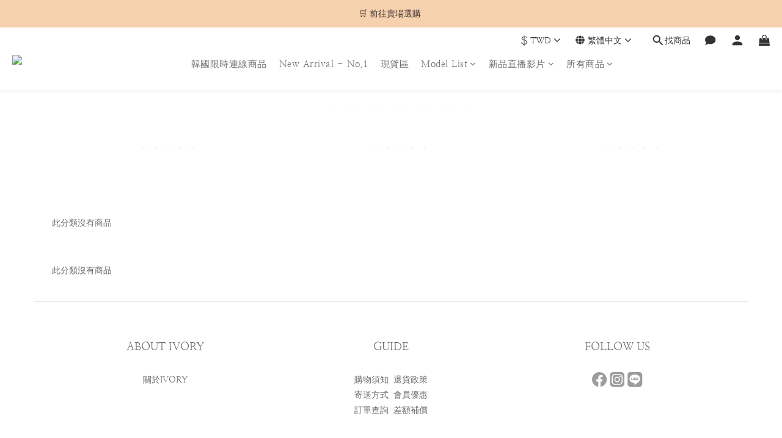

--- FILE ---
content_type: text/plain
request_url: https://www.google-analytics.com/j/collect?v=1&_v=j102&a=246896460&t=pageview&cu=TWD&_s=1&dl=https%3A%2F%2Fwww.ivoryboutique.co%2Fpages%2Fivoy-no-10&ul=en-us%40posix&dt=IVORY&sr=1280x720&vp=1280x720&_u=aGBAAEIJAAAAACAMI~&jid=608944944&gjid=752366761&cid=1645089952.1769597580&tid=UA-101871118-1&_gid=809681889.1769597580&_r=1&_slc=1&z=1077222491
body_size: -451
content:
2,cG-YXRK84435F